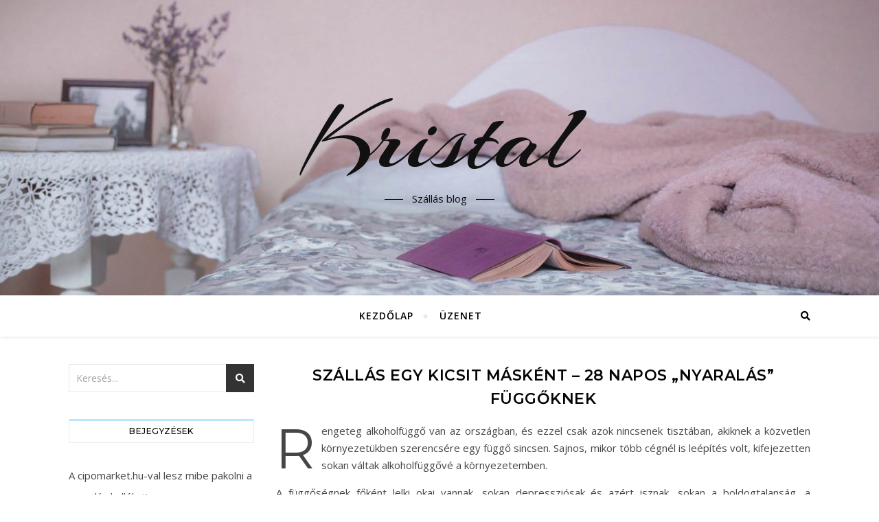

--- FILE ---
content_type: text/html; charset=UTF-8
request_url: https://kristal.hu/szallas-egy-kicsit-maskent-28-napos-nyaralas-fuggoknek/
body_size: 17237
content:
<!DOCTYPE html>
<html lang="hu">
<head>
	<meta charset="UTF-8">
	<meta name="viewport" content="width=device-width, initial-scale=1.0" />
	<link rel="profile" href="https://gmpg.org/xfn/11">

<meta name='robots' content='index, follow, max-image-preview:large, max-snippet:-1, max-video-preview:-1' />

	<!-- This site is optimized with the Yoast SEO plugin v26.7 - https://yoast.com/wordpress/plugins/seo/ -->
	<title>Szállás egy kicsit másként - 28 napos &quot;nyaralás&quot; függőknek</title>
	<meta name="description" content="Itt az alkoholizmus fokozatai szerint nyújtanak segítséget. A barátomat elküldtem egy konzultációra, ahol megállapították, profi segítségre van szüksége." />
	<link rel="canonical" href="https://kristal.hu/szallas-egy-kicsit-maskent-28-napos-nyaralas-fuggoknek/" />
	<meta property="og:locale" content="hu_HU" />
	<meta property="og:type" content="article" />
	<meta property="og:title" content="Szállás egy kicsit másként - 28 napos &quot;nyaralás&quot; függőknek" />
	<meta property="og:description" content="Itt az alkoholizmus fokozatai szerint nyújtanak segítséget. A barátomat elküldtem egy konzultációra, ahol megállapították, profi segítségre van szüksége." />
	<meta property="og:url" content="https://kristal.hu/szallas-egy-kicsit-maskent-28-napos-nyaralas-fuggoknek/" />
	<meta property="og:site_name" content="Kristal" />
	<meta name="twitter:card" content="summary_large_image" />
	<meta name="twitter:label1" content="Becsült olvasási idő" />
	<meta name="twitter:data1" content="3 perc" />
	<script type="application/ld+json" class="yoast-schema-graph">{"@context":"https://schema.org","@graph":[{"@type":"WebPage","@id":"https://kristal.hu/szallas-egy-kicsit-maskent-28-napos-nyaralas-fuggoknek/","url":"https://kristal.hu/szallas-egy-kicsit-maskent-28-napos-nyaralas-fuggoknek/","name":"Szállás egy kicsit másként - 28 napos \"nyaralás\" függőknek","isPartOf":{"@id":"https://kristal.hu/#website"},"datePublished":"2020-07-29T18:19:00+00:00","description":"Itt az alkoholizmus fokozatai szerint nyújtanak segítséget. A barátomat elküldtem egy konzultációra, ahol megállapították, profi segítségre van szüksége.","breadcrumb":{"@id":"https://kristal.hu/szallas-egy-kicsit-maskent-28-napos-nyaralas-fuggoknek/#breadcrumb"},"inLanguage":"hu","potentialAction":[{"@type":"ReadAction","target":["https://kristal.hu/szallas-egy-kicsit-maskent-28-napos-nyaralas-fuggoknek/"]}]},{"@type":"BreadcrumbList","@id":"https://kristal.hu/szallas-egy-kicsit-maskent-28-napos-nyaralas-fuggoknek/#breadcrumb","itemListElement":[{"@type":"ListItem","position":1,"name":"Home","item":"https://kristal.hu/"},{"@type":"ListItem","position":2,"name":"Szállás egy kicsit másként &#8211; 28 napos &#8220;nyaralás&#8221; függőknek"}]},{"@type":"WebSite","@id":"https://kristal.hu/#website","url":"https://kristal.hu/","name":"Kristal","description":"Szállás blog","potentialAction":[{"@type":"SearchAction","target":{"@type":"EntryPoint","urlTemplate":"https://kristal.hu/?s={search_term_string}"},"query-input":{"@type":"PropertyValueSpecification","valueRequired":true,"valueName":"search_term_string"}}],"inLanguage":"hu"}]}</script>
	<!-- / Yoast SEO plugin. -->


<link rel='dns-prefetch' href='//fonts.googleapis.com' />
<link rel="alternate" type="application/rss+xml" title="Kristal &raquo; hírcsatorna" href="https://kristal.hu/feed/" />
<link rel="alternate" type="application/rss+xml" title="Kristal &raquo; hozzászólás hírcsatorna" href="https://kristal.hu/comments/feed/" />
<link rel="alternate" title="oEmbed (JSON)" type="application/json+oembed" href="https://kristal.hu/wp-json/oembed/1.0/embed?url=https%3A%2F%2Fkristal.hu%2Fszallas-egy-kicsit-maskent-28-napos-nyaralas-fuggoknek%2F" />
<link rel="alternate" title="oEmbed (XML)" type="text/xml+oembed" href="https://kristal.hu/wp-json/oembed/1.0/embed?url=https%3A%2F%2Fkristal.hu%2Fszallas-egy-kicsit-maskent-28-napos-nyaralas-fuggoknek%2F&#038;format=xml" />
<style id='wp-img-auto-sizes-contain-inline-css' type='text/css'>
img:is([sizes=auto i],[sizes^="auto," i]){contain-intrinsic-size:3000px 1500px}
/*# sourceURL=wp-img-auto-sizes-contain-inline-css */
</style>
<style id='wp-emoji-styles-inline-css' type='text/css'>

	img.wp-smiley, img.emoji {
		display: inline !important;
		border: none !important;
		box-shadow: none !important;
		height: 1em !important;
		width: 1em !important;
		margin: 0 0.07em !important;
		vertical-align: -0.1em !important;
		background: none !important;
		padding: 0 !important;
	}
/*# sourceURL=wp-emoji-styles-inline-css */
</style>
<style id='wp-block-library-inline-css' type='text/css'>
:root{--wp-block-synced-color:#7a00df;--wp-block-synced-color--rgb:122,0,223;--wp-bound-block-color:var(--wp-block-synced-color);--wp-editor-canvas-background:#ddd;--wp-admin-theme-color:#007cba;--wp-admin-theme-color--rgb:0,124,186;--wp-admin-theme-color-darker-10:#006ba1;--wp-admin-theme-color-darker-10--rgb:0,107,160.5;--wp-admin-theme-color-darker-20:#005a87;--wp-admin-theme-color-darker-20--rgb:0,90,135;--wp-admin-border-width-focus:2px}@media (min-resolution:192dpi){:root{--wp-admin-border-width-focus:1.5px}}.wp-element-button{cursor:pointer}:root .has-very-light-gray-background-color{background-color:#eee}:root .has-very-dark-gray-background-color{background-color:#313131}:root .has-very-light-gray-color{color:#eee}:root .has-very-dark-gray-color{color:#313131}:root .has-vivid-green-cyan-to-vivid-cyan-blue-gradient-background{background:linear-gradient(135deg,#00d084,#0693e3)}:root .has-purple-crush-gradient-background{background:linear-gradient(135deg,#34e2e4,#4721fb 50%,#ab1dfe)}:root .has-hazy-dawn-gradient-background{background:linear-gradient(135deg,#faaca8,#dad0ec)}:root .has-subdued-olive-gradient-background{background:linear-gradient(135deg,#fafae1,#67a671)}:root .has-atomic-cream-gradient-background{background:linear-gradient(135deg,#fdd79a,#004a59)}:root .has-nightshade-gradient-background{background:linear-gradient(135deg,#330968,#31cdcf)}:root .has-midnight-gradient-background{background:linear-gradient(135deg,#020381,#2874fc)}:root{--wp--preset--font-size--normal:16px;--wp--preset--font-size--huge:42px}.has-regular-font-size{font-size:1em}.has-larger-font-size{font-size:2.625em}.has-normal-font-size{font-size:var(--wp--preset--font-size--normal)}.has-huge-font-size{font-size:var(--wp--preset--font-size--huge)}.has-text-align-center{text-align:center}.has-text-align-left{text-align:left}.has-text-align-right{text-align:right}.has-fit-text{white-space:nowrap!important}#end-resizable-editor-section{display:none}.aligncenter{clear:both}.items-justified-left{justify-content:flex-start}.items-justified-center{justify-content:center}.items-justified-right{justify-content:flex-end}.items-justified-space-between{justify-content:space-between}.screen-reader-text{border:0;clip-path:inset(50%);height:1px;margin:-1px;overflow:hidden;padding:0;position:absolute;width:1px;word-wrap:normal!important}.screen-reader-text:focus{background-color:#ddd;clip-path:none;color:#444;display:block;font-size:1em;height:auto;left:5px;line-height:normal;padding:15px 23px 14px;text-decoration:none;top:5px;width:auto;z-index:100000}html :where(.has-border-color){border-style:solid}html :where([style*=border-top-color]){border-top-style:solid}html :where([style*=border-right-color]){border-right-style:solid}html :where([style*=border-bottom-color]){border-bottom-style:solid}html :where([style*=border-left-color]){border-left-style:solid}html :where([style*=border-width]){border-style:solid}html :where([style*=border-top-width]){border-top-style:solid}html :where([style*=border-right-width]){border-right-style:solid}html :where([style*=border-bottom-width]){border-bottom-style:solid}html :where([style*=border-left-width]){border-left-style:solid}html :where(img[class*=wp-image-]){height:auto;max-width:100%}:where(figure){margin:0 0 1em}html :where(.is-position-sticky){--wp-admin--admin-bar--position-offset:var(--wp-admin--admin-bar--height,0px)}@media screen and (max-width:600px){html :where(.is-position-sticky){--wp-admin--admin-bar--position-offset:0px}}

/*# sourceURL=wp-block-library-inline-css */
</style><style id='wp-block-paragraph-inline-css' type='text/css'>
.is-small-text{font-size:.875em}.is-regular-text{font-size:1em}.is-large-text{font-size:2.25em}.is-larger-text{font-size:3em}.has-drop-cap:not(:focus):first-letter{float:left;font-size:8.4em;font-style:normal;font-weight:100;line-height:.68;margin:.05em .1em 0 0;text-transform:uppercase}body.rtl .has-drop-cap:not(:focus):first-letter{float:none;margin-left:.1em}p.has-drop-cap.has-background{overflow:hidden}:root :where(p.has-background){padding:1.25em 2.375em}:where(p.has-text-color:not(.has-link-color)) a{color:inherit}p.has-text-align-left[style*="writing-mode:vertical-lr"],p.has-text-align-right[style*="writing-mode:vertical-rl"]{rotate:180deg}
/*# sourceURL=https://kristal.hu/wp-includes/blocks/paragraph/style.min.css */
</style>
<style id='global-styles-inline-css' type='text/css'>
:root{--wp--preset--aspect-ratio--square: 1;--wp--preset--aspect-ratio--4-3: 4/3;--wp--preset--aspect-ratio--3-4: 3/4;--wp--preset--aspect-ratio--3-2: 3/2;--wp--preset--aspect-ratio--2-3: 2/3;--wp--preset--aspect-ratio--16-9: 16/9;--wp--preset--aspect-ratio--9-16: 9/16;--wp--preset--color--black: #000000;--wp--preset--color--cyan-bluish-gray: #abb8c3;--wp--preset--color--white: #ffffff;--wp--preset--color--pale-pink: #f78da7;--wp--preset--color--vivid-red: #cf2e2e;--wp--preset--color--luminous-vivid-orange: #ff6900;--wp--preset--color--luminous-vivid-amber: #fcb900;--wp--preset--color--light-green-cyan: #7bdcb5;--wp--preset--color--vivid-green-cyan: #00d084;--wp--preset--color--pale-cyan-blue: #8ed1fc;--wp--preset--color--vivid-cyan-blue: #0693e3;--wp--preset--color--vivid-purple: #9b51e0;--wp--preset--gradient--vivid-cyan-blue-to-vivid-purple: linear-gradient(135deg,rgb(6,147,227) 0%,rgb(155,81,224) 100%);--wp--preset--gradient--light-green-cyan-to-vivid-green-cyan: linear-gradient(135deg,rgb(122,220,180) 0%,rgb(0,208,130) 100%);--wp--preset--gradient--luminous-vivid-amber-to-luminous-vivid-orange: linear-gradient(135deg,rgb(252,185,0) 0%,rgb(255,105,0) 100%);--wp--preset--gradient--luminous-vivid-orange-to-vivid-red: linear-gradient(135deg,rgb(255,105,0) 0%,rgb(207,46,46) 100%);--wp--preset--gradient--very-light-gray-to-cyan-bluish-gray: linear-gradient(135deg,rgb(238,238,238) 0%,rgb(169,184,195) 100%);--wp--preset--gradient--cool-to-warm-spectrum: linear-gradient(135deg,rgb(74,234,220) 0%,rgb(151,120,209) 20%,rgb(207,42,186) 40%,rgb(238,44,130) 60%,rgb(251,105,98) 80%,rgb(254,248,76) 100%);--wp--preset--gradient--blush-light-purple: linear-gradient(135deg,rgb(255,206,236) 0%,rgb(152,150,240) 100%);--wp--preset--gradient--blush-bordeaux: linear-gradient(135deg,rgb(254,205,165) 0%,rgb(254,45,45) 50%,rgb(107,0,62) 100%);--wp--preset--gradient--luminous-dusk: linear-gradient(135deg,rgb(255,203,112) 0%,rgb(199,81,192) 50%,rgb(65,88,208) 100%);--wp--preset--gradient--pale-ocean: linear-gradient(135deg,rgb(255,245,203) 0%,rgb(182,227,212) 50%,rgb(51,167,181) 100%);--wp--preset--gradient--electric-grass: linear-gradient(135deg,rgb(202,248,128) 0%,rgb(113,206,126) 100%);--wp--preset--gradient--midnight: linear-gradient(135deg,rgb(2,3,129) 0%,rgb(40,116,252) 100%);--wp--preset--font-size--small: 13px;--wp--preset--font-size--medium: 20px;--wp--preset--font-size--large: 36px;--wp--preset--font-size--x-large: 42px;--wp--preset--spacing--20: 0.44rem;--wp--preset--spacing--30: 0.67rem;--wp--preset--spacing--40: 1rem;--wp--preset--spacing--50: 1.5rem;--wp--preset--spacing--60: 2.25rem;--wp--preset--spacing--70: 3.38rem;--wp--preset--spacing--80: 5.06rem;--wp--preset--shadow--natural: 6px 6px 9px rgba(0, 0, 0, 0.2);--wp--preset--shadow--deep: 12px 12px 50px rgba(0, 0, 0, 0.4);--wp--preset--shadow--sharp: 6px 6px 0px rgba(0, 0, 0, 0.2);--wp--preset--shadow--outlined: 6px 6px 0px -3px rgb(255, 255, 255), 6px 6px rgb(0, 0, 0);--wp--preset--shadow--crisp: 6px 6px 0px rgb(0, 0, 0);}:where(.is-layout-flex){gap: 0.5em;}:where(.is-layout-grid){gap: 0.5em;}body .is-layout-flex{display: flex;}.is-layout-flex{flex-wrap: wrap;align-items: center;}.is-layout-flex > :is(*, div){margin: 0;}body .is-layout-grid{display: grid;}.is-layout-grid > :is(*, div){margin: 0;}:where(.wp-block-columns.is-layout-flex){gap: 2em;}:where(.wp-block-columns.is-layout-grid){gap: 2em;}:where(.wp-block-post-template.is-layout-flex){gap: 1.25em;}:where(.wp-block-post-template.is-layout-grid){gap: 1.25em;}.has-black-color{color: var(--wp--preset--color--black) !important;}.has-cyan-bluish-gray-color{color: var(--wp--preset--color--cyan-bluish-gray) !important;}.has-white-color{color: var(--wp--preset--color--white) !important;}.has-pale-pink-color{color: var(--wp--preset--color--pale-pink) !important;}.has-vivid-red-color{color: var(--wp--preset--color--vivid-red) !important;}.has-luminous-vivid-orange-color{color: var(--wp--preset--color--luminous-vivid-orange) !important;}.has-luminous-vivid-amber-color{color: var(--wp--preset--color--luminous-vivid-amber) !important;}.has-light-green-cyan-color{color: var(--wp--preset--color--light-green-cyan) !important;}.has-vivid-green-cyan-color{color: var(--wp--preset--color--vivid-green-cyan) !important;}.has-pale-cyan-blue-color{color: var(--wp--preset--color--pale-cyan-blue) !important;}.has-vivid-cyan-blue-color{color: var(--wp--preset--color--vivid-cyan-blue) !important;}.has-vivid-purple-color{color: var(--wp--preset--color--vivid-purple) !important;}.has-black-background-color{background-color: var(--wp--preset--color--black) !important;}.has-cyan-bluish-gray-background-color{background-color: var(--wp--preset--color--cyan-bluish-gray) !important;}.has-white-background-color{background-color: var(--wp--preset--color--white) !important;}.has-pale-pink-background-color{background-color: var(--wp--preset--color--pale-pink) !important;}.has-vivid-red-background-color{background-color: var(--wp--preset--color--vivid-red) !important;}.has-luminous-vivid-orange-background-color{background-color: var(--wp--preset--color--luminous-vivid-orange) !important;}.has-luminous-vivid-amber-background-color{background-color: var(--wp--preset--color--luminous-vivid-amber) !important;}.has-light-green-cyan-background-color{background-color: var(--wp--preset--color--light-green-cyan) !important;}.has-vivid-green-cyan-background-color{background-color: var(--wp--preset--color--vivid-green-cyan) !important;}.has-pale-cyan-blue-background-color{background-color: var(--wp--preset--color--pale-cyan-blue) !important;}.has-vivid-cyan-blue-background-color{background-color: var(--wp--preset--color--vivid-cyan-blue) !important;}.has-vivid-purple-background-color{background-color: var(--wp--preset--color--vivid-purple) !important;}.has-black-border-color{border-color: var(--wp--preset--color--black) !important;}.has-cyan-bluish-gray-border-color{border-color: var(--wp--preset--color--cyan-bluish-gray) !important;}.has-white-border-color{border-color: var(--wp--preset--color--white) !important;}.has-pale-pink-border-color{border-color: var(--wp--preset--color--pale-pink) !important;}.has-vivid-red-border-color{border-color: var(--wp--preset--color--vivid-red) !important;}.has-luminous-vivid-orange-border-color{border-color: var(--wp--preset--color--luminous-vivid-orange) !important;}.has-luminous-vivid-amber-border-color{border-color: var(--wp--preset--color--luminous-vivid-amber) !important;}.has-light-green-cyan-border-color{border-color: var(--wp--preset--color--light-green-cyan) !important;}.has-vivid-green-cyan-border-color{border-color: var(--wp--preset--color--vivid-green-cyan) !important;}.has-pale-cyan-blue-border-color{border-color: var(--wp--preset--color--pale-cyan-blue) !important;}.has-vivid-cyan-blue-border-color{border-color: var(--wp--preset--color--vivid-cyan-blue) !important;}.has-vivid-purple-border-color{border-color: var(--wp--preset--color--vivid-purple) !important;}.has-vivid-cyan-blue-to-vivid-purple-gradient-background{background: var(--wp--preset--gradient--vivid-cyan-blue-to-vivid-purple) !important;}.has-light-green-cyan-to-vivid-green-cyan-gradient-background{background: var(--wp--preset--gradient--light-green-cyan-to-vivid-green-cyan) !important;}.has-luminous-vivid-amber-to-luminous-vivid-orange-gradient-background{background: var(--wp--preset--gradient--luminous-vivid-amber-to-luminous-vivid-orange) !important;}.has-luminous-vivid-orange-to-vivid-red-gradient-background{background: var(--wp--preset--gradient--luminous-vivid-orange-to-vivid-red) !important;}.has-very-light-gray-to-cyan-bluish-gray-gradient-background{background: var(--wp--preset--gradient--very-light-gray-to-cyan-bluish-gray) !important;}.has-cool-to-warm-spectrum-gradient-background{background: var(--wp--preset--gradient--cool-to-warm-spectrum) !important;}.has-blush-light-purple-gradient-background{background: var(--wp--preset--gradient--blush-light-purple) !important;}.has-blush-bordeaux-gradient-background{background: var(--wp--preset--gradient--blush-bordeaux) !important;}.has-luminous-dusk-gradient-background{background: var(--wp--preset--gradient--luminous-dusk) !important;}.has-pale-ocean-gradient-background{background: var(--wp--preset--gradient--pale-ocean) !important;}.has-electric-grass-gradient-background{background: var(--wp--preset--gradient--electric-grass) !important;}.has-midnight-gradient-background{background: var(--wp--preset--gradient--midnight) !important;}.has-small-font-size{font-size: var(--wp--preset--font-size--small) !important;}.has-medium-font-size{font-size: var(--wp--preset--font-size--medium) !important;}.has-large-font-size{font-size: var(--wp--preset--font-size--large) !important;}.has-x-large-font-size{font-size: var(--wp--preset--font-size--x-large) !important;}
/*# sourceURL=global-styles-inline-css */
</style>

<style id='classic-theme-styles-inline-css' type='text/css'>
/*! This file is auto-generated */
.wp-block-button__link{color:#fff;background-color:#32373c;border-radius:9999px;box-shadow:none;text-decoration:none;padding:calc(.667em + 2px) calc(1.333em + 2px);font-size:1.125em}.wp-block-file__button{background:#32373c;color:#fff;text-decoration:none}
/*# sourceURL=/wp-includes/css/classic-themes.min.css */
</style>
<link rel='stylesheet' id='contact-form-7-css' href='https://kristal.hu/wp-content/plugins/contact-form-7/includes/css/styles.css?ver=6.1.4' type='text/css' media='all' />
<link rel='stylesheet' id='bard-style-css' href='https://kristal.hu/wp-content/themes/bard/style.css?ver=1.4.9.8' type='text/css' media='all' />
<link rel='stylesheet' id='fontawesome-css' href='https://kristal.hu/wp-content/themes/bard/assets/css/fontawesome/all.min.css?ver=6.9' type='text/css' media='all' />
<link rel='stylesheet' id='fontello-css' href='https://kristal.hu/wp-content/themes/bard/assets/css/fontello.css?ver=6.9' type='text/css' media='all' />
<link rel='stylesheet' id='slick-css' href='https://kristal.hu/wp-content/themes/bard/assets/css/slick.css?ver=6.9' type='text/css' media='all' />
<link rel='stylesheet' id='scrollbar-css' href='https://kristal.hu/wp-content/themes/bard/assets/css/perfect-scrollbar.css?ver=6.9' type='text/css' media='all' />
<link rel='stylesheet' id='bard-woocommerce-css' href='https://kristal.hu/wp-content/themes/bard/assets/css/woocommerce.css?ver=6.9' type='text/css' media='all' />
<link rel='stylesheet' id='bard-responsive-css' href='https://kristal.hu/wp-content/themes/bard/assets/css/responsive.css?ver=6.9' type='text/css' media='all' />
<link rel='stylesheet' id='bard-montserratr-font-css' href='//fonts.googleapis.com/css?family=Montserrat%3A300%2C300i%2C400%2C400i%2C500%2C500i%2C600%2C600i%2C700%2C700i&#038;ver=1.0.0' type='text/css' media='all' />
<link rel='stylesheet' id='bard-opensans-font-css' href='//fonts.googleapis.com/css?family=Open+Sans%3A400%2C400i%2C600%2C600i%2C700%2C700i&#038;ver=1.0.0' type='text/css' media='all' />
<link rel='stylesheet' id='bard-arizonia-font-css' href='//fonts.googleapis.com/css?family=Arizonia%3A300%2C300i%2C400%2C400i%2C500%2C500i%2C600%2C600i%2C700%2C700i&#038;ver=1.0.0' type='text/css' media='all' />
<script type="text/javascript" src="https://kristal.hu/wp-includes/js/jquery/jquery.min.js?ver=3.7.1" id="jquery-core-js"></script>
<script type="text/javascript" src="https://kristal.hu/wp-includes/js/jquery/jquery-migrate.min.js?ver=3.4.1" id="jquery-migrate-js"></script>
<link rel="https://api.w.org/" href="https://kristal.hu/wp-json/" /><link rel="alternate" title="JSON" type="application/json" href="https://kristal.hu/wp-json/wp/v2/pages/157" /><link rel="EditURI" type="application/rsd+xml" title="RSD" href="https://kristal.hu/xmlrpc.php?rsd" />
<meta name="generator" content="WordPress 6.9" />
<link rel='shortlink' href='https://kristal.hu/?p=157' />
<style id="bard_dynamic_css">body {background-color: #ffffff;}#top-bar {background-color: #ffffff;}#top-bar a {color: #000000;}#top-bar a:hover,#top-bar li.current-menu-item > a,#top-bar li.current-menu-ancestor > a,#top-bar .sub-menu li.current-menu-item > a,#top-bar .sub-menu li.current-menu-ancestor> a {color: #00a9ff;}#top-menu .sub-menu,#top-menu .sub-menu a {background-color: #ffffff;border-color: rgba(0,0,0, 0.05);}.header-logo a,.site-description,.header-socials-icon {color: #111;}.site-description:before,.site-description:after {background: #111;}.header-logo a:hover,.header-socials-icon:hover {color: #111111;}.entry-header {background-color: #ffffff;}#main-nav {background-color: #ffffff;box-shadow: 0px 1px 5px rgba(0,0,0, 0.1);}#main-nav a,#main-nav i,#main-nav #s {color: #000000;}.main-nav-sidebar div span,.sidebar-alt-close-btn span,.btn-tooltip {background-color: #000000;}.btn-tooltip:before {border-top-color: #000000;}#main-nav a:hover,#main-nav i:hover,#main-nav li.current-menu-item > a,#main-nav li.current-menu-ancestor > a,#main-nav .sub-menu li.current-menu-item > a,#main-nav .sub-menu li.current-menu-ancestor > a {color: #00a9ff;}.main-nav-sidebar:hover div span {background-color: #00a9ff;}#main-menu .sub-menu,#main-menu .sub-menu a {background-color: #ffffff;border-color: rgba(0,0,0, 0.05);}#main-nav #s {background-color: #ffffff;}#main-nav #s::-webkit-input-placeholder { /* Chrome/Opera/Safari */color: rgba(0,0,0, 0.7);}#main-nav #s::-moz-placeholder { /* Firefox 19+ */color: rgba(0,0,0, 0.7);}#main-nav #s:-ms-input-placeholder { /* IE 10+ */color: rgba(0,0,0, 0.7);}#main-nav #s:-moz-placeholder { /* Firefox 18- */color: rgba(0,0,0, 0.7);}/* Background */.sidebar-alt,.main-content,.featured-slider-area,#featured-links,.page-content select,.page-content input,.page-content textarea {background-color: #ffffff;}.featured-link .cv-inner {border-color: rgba(255,255,255, 0.4);}.featured-link:hover .cv-inner {border-color: rgba(255,255,255, 0.8);}#featured-links h6 {background-color: #ffffff;color: #000000;}/* Text */.page-content,.page-content select,.page-content input,.page-content textarea,.page-content .post-author a,.page-content .bard-widget a,.page-content .comment-author {color: #464646;}/* Title */.page-content h1,.page-content h2,.page-content h3,.page-content h4,.page-content h5,.page-content h6,.page-content .post-title a,.page-content .post-author a,.page-content .author-description h3 a,.page-content .related-posts h5 a,.page-content .blog-pagination .previous-page a,.page-content .blog-pagination .next-page a,blockquote,.page-content .post-share a,.page-content .read-more a {color: #030303;}.widget_wysija .widget-title h4:after {background-color: #030303;}.page-content .read-more a:hover,.page-content .post-title a:hover {color: rgba(3,3,3, 0.75);}/* Meta */.page-content .post-author,.page-content .post-comments,.page-content .post-date,.page-content .post-meta,.page-content .post-meta a,.page-content .related-post-date,.page-content .comment-meta a,.page-content .author-share a,.page-content .post-tags a,.page-content .tagcloud a,.widget_categories li,.widget_archive li,.ahse-subscribe-box p,.rpwwt-post-author,.rpwwt-post-categories,.rpwwt-post-date,.rpwwt-post-comments-number,.copyright-info,#page-footer .copyright-info a,.footer-menu-container,#page-footer .footer-menu-container a,.single-navigation span,.comment-notes {color: #a1a1a1;}.page-content input::-webkit-input-placeholder { /* Chrome/Opera/Safari */color: #a1a1a1;}.page-content input::-moz-placeholder { /* Firefox 19+ */color: #a1a1a1;}.page-content input:-ms-input-placeholder { /* IE 10+ */color: #a1a1a1;}.page-content input:-moz-placeholder { /* Firefox 18- */color: #a1a1a1;}/* Accent */a,.post-categories,#page-wrap .bard-widget.widget_text a,.scrolltop,.required {color: #00a9ff;}/* Disable TMP.page-content .elementor a,.page-content .elementor a:hover {color: inherit;}*/.ps-container > .ps-scrollbar-y-rail > .ps-scrollbar-y,.read-more a:after {background: #00a9ff;}a:hover,.scrolltop:hover {color: rgba(0,169,255, 0.8);}blockquote {border-color: #00a9ff;}.widget-title h4 {border-top-color: #00a9ff;}/* Selection */::-moz-selection {color: #ffffff;background: #00a9ff;}::selection {color: #ffffff;background: #00a9ff;}/* Border */.page-content .post-footer,.blog-list-style,.page-content .author-description,.page-content .related-posts,.page-content .entry-comments,.page-content .bard-widget li,.page-content #wp-calendar,.page-content #wp-calendar caption,.page-content #wp-calendar tbody td,.page-content .widget_nav_menu li a,.page-content .tagcloud a,.page-content select,.page-content input,.page-content textarea,.post-tags a,.gallery-caption,.wp-caption-text,table tr,table th,table td,pre,.single-navigation {border-color: #e8e8e8;}#main-menu > li:after,.border-divider,hr {background-color: #e8e8e8;}/* Buttons */.widget_search .svg-fa-wrap,.widget_search #searchsubmit,.wp-block-search button,.page-content .submit,.page-content .blog-pagination.numeric a,.page-content .post-password-form input[type="submit"],.page-content .wpcf7 [type="submit"] {color: #ffffff;background-color: #333333;}.page-content .submit:hover,.page-content .blog-pagination.numeric a:hover,.page-content .blog-pagination.numeric span,.page-content .bard-subscribe-box input[type="submit"],.page-content .widget_wysija input[type="submit"],.page-content .post-password-form input[type="submit"]:hover,.page-content .wpcf7 [type="submit"]:hover {color: #ffffff;background-color: #00a9ff;}/* Image Overlay */.image-overlay,#infscr-loading,.page-content h4.image-overlay {color: #ffffff;background-color: rgba(73,73,73, 0.2);}.image-overlay a,.post-slider .prev-arrow,.post-slider .next-arrow,.page-content .image-overlay a,#featured-slider .slider-dots {color: #ffffff;}.slide-caption {background: rgba(255,255,255, 0.95);}#featured-slider .prev-arrow,#featured-slider .next-arrow,#featured-slider .slick-active,.slider-title:after {background: #ffffff;}.footer-socials,.footer-widgets {background: #ffffff;}.instagram-title {background: rgba(255,255,255, 0.85);}#page-footer,#page-footer a,#page-footer select,#page-footer input,#page-footer textarea {color: #222222;}#page-footer #s::-webkit-input-placeholder { /* Chrome/Opera/Safari */color: #222222;}#page-footer #s::-moz-placeholder { /* Firefox 19+ */color: #222222;}#page-footer #s:-ms-input-placeholder { /* IE 10+ */color: #222222;}#page-footer #s:-moz-placeholder { /* Firefox 18- */color: #222222;}/* Title */#page-footer h1,#page-footer h2,#page-footer h3,#page-footer h4,#page-footer h5,#page-footer h6,#page-footer .footer-socials a{color: #111111;}#page-footer a:hover {color: #00a9ff;}/* Border */#page-footer a,#page-footer .bard-widget li,#page-footer #wp-calendar,#page-footer #wp-calendar caption,#page-footer #wp-calendar tbody td,#page-footer .widget_nav_menu li a,#page-footer select,#page-footer input,#page-footer textarea,#page-footer .widget-title h4:before,#page-footer .widget-title h4:after,.alt-widget-title,.footer-widgets {border-color: #e8e8e8;}.sticky,.footer-copyright,.bard-widget.widget_wysija {background-color: #f6f6f6;}.bard-preloader-wrap {background-color: #ffffff;}.boxed-wrapper {max-width: 1160px;}.sidebar-alt {max-width: 340px;left: -340px; padding: 85px 35px 0px;}.sidebar-left,.sidebar-right {width: 302px;}.main-container {width: calc(100% - 302px);width: -webkit-calc(100% - 302px);}#top-bar > div,#main-nav > div,#featured-links,.main-content,.page-footer-inner,.featured-slider-area.boxed-wrapper {padding-left: 40px;padding-right: 40px;}.bard-instagram-widget #sb_instagram {max-width: none !important;}.bard-instagram-widget #sbi_images {display: -webkit-box;display: -ms-flexbox;display: flex;}.bard-instagram-widget #sbi_images .sbi_photo {height: auto !important;}.bard-instagram-widget #sbi_images .sbi_photo img {display: block !important;}.bard-widget #sbi_images .sbi_photo {height: auto !important;}.bard-widget #sbi_images .sbi_photo img {display: block !important;}@media screen and ( max-width: 979px ) {.top-bar-socials {float: none !important;}.top-bar-socials a {line-height: 40px !important;}}.entry-header {height: 450px;background-image: url(https://kristal.hu/wp-content/uploads/2020/02/cropped-kris.jpg);background-size: cover;}.entry-header {background-position: center center;}.logo-img {max-width: 500px;}#main-nav {text-align: center;}.main-nav-icons {position: absolute;top: 0px;right: 40px;z-index: 2;}.main-nav-buttons {position: absolute;top: 0px;left: 40px;z-index: 1;}#main-menu {padding-left: 0 !important;}#featured-links .featured-link {margin-right: 25px;}#featured-links .featured-link:last-of-type {margin-right: 0;}#featured-links .featured-link {width: calc( (100% - -25px) / 0 - 1px);width: -webkit-calc( (100% - -25px) / 0- 1px);}.featured-link:nth-child(1) .cv-inner {display: none;}.featured-link:nth-child(2) .cv-inner {display: none;}.featured-link:nth-child(3) .cv-inner {display: none;}.blog-grid > li {display: inline-block;vertical-align: top;margin-right: 32px;margin-bottom: 35px;}.blog-grid > li.blog-grid-style {width: calc((100% - 32px ) /2 - 1px);width: -webkit-calc((100% - 32px ) /2 - 1px);}@media screen and ( min-width: 979px ) {.blog-grid > .blog-list-style:nth-last-of-type(-n+1) {margin-bottom: 0;}.blog-grid > .blog-grid-style:nth-last-of-type(-n+2) { margin-bottom: 0;}}@media screen and ( max-width: 640px ) {.blog-grid > li:nth-last-of-type(-n+1) {margin-bottom: 0;}}.blog-grid > li:nth-of-type(2n+2) {margin-right: 0;}.sidebar-left {padding-right: 32px;}.blog-classic-style .post-content > p:first-of-type:first-letter,.single .post-content > p:not(.wp-block-tag-cloud):first-of-type:first-letter,article.page .post-content > p:first-child:first-letter {float: left;margin: 6px 9px 0 -1px;font-family: 'Montserrat';font-weight: normal;font-style: normal;font-size: 81px;line-height: 65px;text-align: center;text-transform: uppercase;}@-moz-document url-prefix() {.blog-classic-style .post-content > p:first-of-type:first-letter,.single .post-content > p:not(.wp-block-tag-cloud):first-of-type:first-letter,article.page .post-content > p:first-child:first-letter {margin-top: 10px !important;}}@media screen and ( max-width: 768px ) {#featured-links {display: none;}}@media screen and ( max-width: 640px ) {.related-posts {display: none;}}.header-logo a {font-family: 'Arizonia';}#top-menu li a {font-family: 'Open Sans';}#main-menu li a {font-family: 'Open Sans';}#mobile-menu li {font-family: 'Open Sans';}#top-menu li a,#main-menu li a,#mobile-menu li {text-transform: uppercase;}.footer-widgets .page-footer-inner > .bard-widget {width: 30%;margin-right: 5%;}.footer-widgets .page-footer-inner > .bard-widget:nth-child(3n+3) {margin-right: 0;}.footer-widgets .page-footer-inner > .bard-widget:nth-child(3n+4) {clear: both;}.woocommerce div.product .stock,.woocommerce div.product p.price,.woocommerce div.product span.price,.woocommerce ul.products li.product .price,.woocommerce-Reviews .woocommerce-review__author,.woocommerce form .form-row .required,.woocommerce form .form-row.woocommerce-invalid label,.woocommerce .page-content div.product .woocommerce-tabs ul.tabs li a {color: #464646;}.woocommerce a.remove:hover {color: #464646 !important;}.woocommerce a.remove,.woocommerce .product_meta,.page-content .woocommerce-breadcrumb,.page-content .woocommerce-review-link,.page-content .woocommerce-breadcrumb a,.page-content .woocommerce-MyAccount-navigation-link a,.woocommerce .woocommerce-info:before,.woocommerce .page-content .woocommerce-result-count,.woocommerce-page .page-content .woocommerce-result-count,.woocommerce-Reviews .woocommerce-review__published-date,.woocommerce .product_list_widget .quantity,.woocommerce .widget_products .amount,.woocommerce .widget_price_filter .price_slider_amount,.woocommerce .widget_recently_viewed_products .amount,.woocommerce .widget_top_rated_products .amount,.woocommerce .widget_recent_reviews .reviewer {color: #a1a1a1;}.woocommerce a.remove {color: #a1a1a1 !important;}p.demo_store,.woocommerce-store-notice,.woocommerce span.onsale { background-color: #00a9ff;}.woocommerce .star-rating::before,.woocommerce .star-rating span::before,.woocommerce .page-content ul.products li.product .button,.page-content .woocommerce ul.products li.product .button,.page-content .woocommerce-MyAccount-navigation-link.is-active a,.page-content .woocommerce-MyAccount-navigation-link a:hover,.woocommerce-message::before { color: #00a9ff;}.woocommerce form.login,.woocommerce form.register,.woocommerce-account fieldset,.woocommerce form.checkout_coupon,.woocommerce .woocommerce-info,.woocommerce .woocommerce-error,.woocommerce .woocommerce-message,.woocommerce .widget_shopping_cart .total,.woocommerce.widget_shopping_cart .total,.woocommerce-Reviews .comment_container,.woocommerce-cart #payment ul.payment_methods,#add_payment_method #payment ul.payment_methods,.woocommerce-checkout #payment ul.payment_methods,.woocommerce div.product .woocommerce-tabs ul.tabs::before,.woocommerce div.product .woocommerce-tabs ul.tabs::after,.woocommerce div.product .woocommerce-tabs ul.tabs li,.woocommerce .woocommerce-MyAccount-navigation-link,.select2-container--default .select2-selection--single {border-color: #e8e8e8;}.woocommerce-cart #payment,#add_payment_method #payment,.woocommerce-checkout #payment,.woocommerce .woocommerce-info,.woocommerce .woocommerce-error,.woocommerce .woocommerce-message,.woocommerce div.product .woocommerce-tabs ul.tabs li {background-color: rgba(232,232,232, 0.3);}.woocommerce-cart #payment div.payment_box::before,#add_payment_method #payment div.payment_box::before,.woocommerce-checkout #payment div.payment_box::before {border-color: rgba(232,232,232, 0.5);}.woocommerce-cart #payment div.payment_box,#add_payment_method #payment div.payment_box,.woocommerce-checkout #payment div.payment_box {background-color: rgba(232,232,232, 0.5);}.page-content .woocommerce input.button,.page-content .woocommerce a.button,.page-content .woocommerce a.button.alt,.page-content .woocommerce button.button.alt,.page-content .woocommerce input.button.alt,.page-content .woocommerce #respond input#submit.alt,.woocommerce .page-content .widget_product_search input[type="submit"],.woocommerce .page-content .woocommerce-message .button,.woocommerce .page-content a.button.alt,.woocommerce .page-content button.button.alt,.woocommerce .page-content #respond input#submit,.woocommerce .page-content .widget_price_filter .button,.woocommerce .page-content .woocommerce-message .button,.woocommerce-page .page-content .woocommerce-message .button {color: #ffffff;background-color: #333333;}.page-content .woocommerce input.button:hover,.page-content .woocommerce a.button:hover,.page-content .woocommerce a.button.alt:hover,.page-content .woocommerce button.button.alt:hover,.page-content .woocommerce input.button.alt:hover,.page-content .woocommerce #respond input#submit.alt:hover,.woocommerce .page-content .woocommerce-message .button:hover,.woocommerce .page-content a.button.alt:hover,.woocommerce .page-content button.button.alt:hover,.woocommerce .page-content #respond input#submit:hover,.woocommerce .page-content .widget_price_filter .button:hover,.woocommerce .page-content .woocommerce-message .button:hover,.woocommerce-page .page-content .woocommerce-message .button:hover {color: #ffffff;background-color: #00a9ff;}#loadFacebookG{width:35px;height:35px;display:block;position:relative;margin:auto}.facebook_blockG{background-color:#00a9ff;border:1px solid #00a9ff;float:left;height:25px;margin-left:2px;width:7px;opacity:.1;animation-name:bounceG;-o-animation-name:bounceG;-ms-animation-name:bounceG;-webkit-animation-name:bounceG;-moz-animation-name:bounceG;animation-duration:1.235s;-o-animation-duration:1.235s;-ms-animation-duration:1.235s;-webkit-animation-duration:1.235s;-moz-animation-duration:1.235s;animation-iteration-count:infinite;-o-animation-iteration-count:infinite;-ms-animation-iteration-count:infinite;-webkit-animation-iteration-count:infinite;-moz-animation-iteration-count:infinite;animation-direction:normal;-o-animation-direction:normal;-ms-animation-direction:normal;-webkit-animation-direction:normal;-moz-animation-direction:normal;transform:scale(0.7);-o-transform:scale(0.7);-ms-transform:scale(0.7);-webkit-transform:scale(0.7);-moz-transform:scale(0.7)}#blockG_1{animation-delay:.3695s;-o-animation-delay:.3695s;-ms-animation-delay:.3695s;-webkit-animation-delay:.3695s;-moz-animation-delay:.3695s}#blockG_2{animation-delay:.496s;-o-animation-delay:.496s;-ms-animation-delay:.496s;-webkit-animation-delay:.496s;-moz-animation-delay:.496s}#blockG_3{animation-delay:.6125s;-o-animation-delay:.6125s;-ms-animation-delay:.6125s;-webkit-animation-delay:.6125s;-moz-animation-delay:.6125s}@keyframes bounceG{0%{transform:scale(1.2);opacity:1}100%{transform:scale(0.7);opacity:.1}}@-o-keyframes bounceG{0%{-o-transform:scale(1.2);opacity:1}100%{-o-transform:scale(0.7);opacity:.1}}@-ms-keyframes bounceG{0%{-ms-transform:scale(1.2);opacity:1}100%{-ms-transform:scale(0.7);opacity:.1}}@-webkit-keyframes bounceG{0%{-webkit-transform:scale(1.2);opacity:1}100%{-webkit-transform:scale(0.7);opacity:.1}}@-moz-keyframes bounceG{0%{-moz-transform:scale(1.2);opacity:1}100%{-moz-transform:scale(0.7);opacity:.1}}</style></head>

<body data-rsssl=1 class="wp-singular page-template-default page page-id-157 wp-embed-responsive wp-theme-bard">
	
	<!-- Preloader -->
	
	<!-- Page Wrapper -->
	<div id="page-wrap">

		<!-- Boxed Wrapper -->
		<div id="page-header" >

		
	<div class="entry-header" data-parallax="" data-image="https://kristal.hu/wp-content/uploads/2020/02/cropped-kris.jpg">
		<div class="cv-outer">
		<div class="cv-inner">

			<div class="header-logo">
				
									
										<a href="https://kristal.hu/">Kristal</a>
					
								
								<p class="site-description">Szállás blog</p>
								
			</div>

			
	<div class="header-socials">

		
		
		
		
	</div>

	
		</div>
		</div>
	</div>

	
<div id="main-nav" class="clear-fix">

	<div class="boxed-wrapper">	
		
		<div class="main-nav-buttons">

			<!-- Alt Sidebar Icon -->
			
			<!-- Random Post Button -->			
						
		</div>

		<!-- Icons -->
		<div class="main-nav-icons">
						<div class="main-nav-search">
				<span class="btn-tooltip">Keresés</span>
				<i class="fas fa-search"></i>
				<i class="fas fa-times"></i>
				<form role="search" method="get" id="searchform" class="clear-fix" action="https://kristal.hu/"><input type="search" name="s" id="s" placeholder="Keresés..." data-placeholder="Gépeljünk, majd nyomjunk Entert..." value="" /><span class="svg-fa-wrap"><i class="fa fa-search"></i></span><input type="submit" id="searchsubmit" value="st" /></form>			</div>
					</div>


		<!-- Mobile Menu Button -->
		<span class="mobile-menu-btn">
			<i class="fas fa-chevron-down"></i>
		</span>

		<nav class="main-menu-container"><ul id="main-menu" class=""><li id="menu-item-13" class="menu-item menu-item-type-custom menu-item-object-custom menu-item-home menu-item-13"><a href="https://kristal.hu">Kezdőlap</a></li>
<li id="menu-item-14" class="menu-item menu-item-type-post_type menu-item-object-page menu-item-14"><a href="https://kristal.hu/uzenet/">Üzenet</a></li>
</ul></nav><nav class="mobile-menu-container"><ul id="mobile-menu" class=""><li class="menu-item menu-item-type-custom menu-item-object-custom menu-item-home menu-item-13"><a href="https://kristal.hu">Kezdőlap</a></li>
<li class="menu-item menu-item-type-post_type menu-item-object-page menu-item-14"><a href="https://kristal.hu/uzenet/">Üzenet</a></li>
 </ul></nav>
	</div>

</div><!-- #main-nav -->


		</div><!-- .boxed-wrapper -->

		<!-- Page Content -->
		<div class="page-content">
			
			
<div class="main-content clear-fix boxed-wrapper" data-sidebar-sticky="1">
	
	
<div class="sidebar-left-wrap">
	<aside class="sidebar-left">
		<div id="search-3" class="bard-widget widget_search"><form role="search" method="get" id="searchform" class="clear-fix" action="https://kristal.hu/"><input type="search" name="s" id="s" placeholder="Keresés..." data-placeholder="Gépeljünk, majd nyomjunk Entert..." value="" /><span class="svg-fa-wrap"><i class="fa fa-search"></i></span><input type="submit" id="searchsubmit" value="st" /></form></div><div id="pages-3" class="bard-widget widget_pages"><div class="widget-title"><h4>Bejegyzések</h4></div>
			<ul>
				<li class="page_item page-item-277"><a href="https://kristal.hu/a-cipomarket-hu-val-lesz-mibe-pakolni-a-nyaralas-kellekeit/">A cipomarket.hu-val lesz mibe pakolni a nyaralás kellékeit</a></li>
<li class="page_item page-item-333"><a href="https://kristal.hu/a-hotel-felujitasahoz-langvagasra-is-szukseg-volt/">A hotel felújításához lángvágásra is szükség volt</a></li>
<li class="page_item page-item-326"><a href="https://kristal.hu/a-hotelunk-ettermehez-uj-gepeket-tudtunk-szerezni/">A hotelünk étterméhez új gépeket tudtunk szerezni</a></li>
<li class="page_item page-item-360"><a href="https://kristal.hu/a-kedvenc-hotelunkban-ajanlottak-egy-jo-vizszerelot/">A kedvenc hotelunkban ajánlottak egy jó vízszerelőt</a></li>
<li class="page_item page-item-112"><a href="https://kristal.hu/a-legjobb-szallast-es-a-legjobb-lakasbiztositast-is-a-neten-keresem/">A legjobb szállást és a legjobb lakásbiztosítást is a neten keresem</a></li>
<li class="page_item page-item-347"><a href="https://kristal.hu/a-nyaralas-es-a-szomszed-csalad/">A nyaralás és a szomszéd család</a></li>
<li class="page_item page-item-372"><a href="https://kristal.hu/a-nyaralasunk-szallasan-fejlesztettuk-a-lanyom-finommotorikajat/">A nyaralásunk szállásán fejlesztettük a lányom finommotorikáját</a></li>
<li class="page_item page-item-180"><a href="https://kristal.hu/a-nyari-munka-kihivasai-egy-hotel-irodajabol/">A nyári munka kihívásai egy hotel irodájából</a></li>
<li class="page_item page-item-555"><a href="https://kristal.hu/a-pannon-fuvar-egy-szuper-valasztas/">A Pannon fuvar egy szuper választás</a></li>
<li class="page_item page-item-357"><a href="https://kristal.hu/a-szallasunkon-selfiegeppel-orokitettunk-meg-vicces-pillanatokat/">A szállásunkon selfiegéppel örökítettünk meg vicces pillanatokat</a></li>
<li class="page_item page-item-450"><a href="https://kristal.hu/a-szallodai-munka-csak-egy-ideig-volt-megfelelo/">A szállodai munka csak egy ideig volt megfelelő</a></li>
<li class="page_item page-item-494"><a href="https://kristal.hu/a-tulajdonosok-tartsanak-ossze/">A tulajdonosok tartsanak össze!</a></li>
<li class="page_item page-item-381"><a href="https://kristal.hu/adok-masok-velemenyere-legyen-szo-hotelrol-vagy-webaruhazrol/">Adok mások véleményére, legyen szó hotelről vagy webáruházról</a></li>
<li class="page_item page-item-44"><a href="https://kristal.hu/ajandek-tipp-piszkos-autokhoz/">Ajándék tipp piszkos autókhoz</a></li>
<li class="page_item page-item-439"><a href="https://kristal.hu/akar-egy-hotel-ettermebe-is-kivaloak-lehetnek-ezek-a-poharak-es-tanyerok/">Akár egy hotel éttermébe is kiválóak lehetnek ezek a poharak és tányérok</a></li>
<li class="page_item page-item-416"><a href="https://kristal.hu/amikor-a-nyaralohelyen-legjobban-a-torolkozoszaritoba-szeretsz-bele/">Amikor a nyaralóhelyen legjobban a törölközőszárítóba szeretsz bele&#8230;</a></li>
<li class="page_item page-item-32"><a href="https://kristal.hu/az-inverter-fontossagarol-beszelgettunk-a-nyaralasunkon/">Az inverter fontosságáról beszélgettünk a nyaralásunkon</a></li>
<li class="page_item page-item-482"><a href="https://kristal.hu/az-uj-cegunk-is-lehet-olyan-mint-egy-otcsillagos-szallo/">Az új cégünk is lehet olyan, mint egy ötcsillagos szálló</a></li>
<li class="page_item page-item-543"><a href="https://kristal.hu/az-utazashoz-nyelvtudas-sem-art/">Az utazáshoz nyelvtudás sem árt</a></li>
<li class="page_item page-item-522"><a href="https://kristal.hu/budapesti-utazas-tsmt-gyakorlasahoz/">Budapesti utazás TSMT gyakorlásához</a></li>
<li class="page_item page-item-161"><a href="https://kristal.hu/csak-kornyezettudatos-szallodaba-megyek-ha-mar-nekem-is-van-napelemes-rendszerem/">Csak környezettudatos szállodába megyek, ha már nekem is van napelemes rendszerem</a></li>
<li class="page_item page-item-159"><a href="https://kristal.hu/csapatepito-mindenkinek-a-hotel-szemelyzetenek-is-jar/">Csapatépítő mindenkinek, a hotel személyzetének is jár</a></li>
<li class="page_item page-item-443"><a href="https://kristal.hu/csotores-a-hotelban/">Csőtörés a hotelban</a></li>
<li class="page_item page-item-548"><a href="https://kristal.hu/egy-hangulatos-vacsora-emlekei-egy-nyaralas-soran/">Egy hangulatos vacsora emlékei egy nyaralás során</a></li>
<li class="page_item page-item-42"><a href="https://kristal.hu/egy-konferencian-megvitatott-gyokerkezeles/">Egy konferencián megvitatott gyökérkezelés</a></li>
<li class="page_item page-item-529"><a href="https://kristal.hu/egy-luxushotelre-is-hasonlithat-a-szekhelyunk-a-segitsegukkel/">Egy luxushotelre is hasonlíthat a székhelyünk a segítségükkel</a></li>
<li class="page_item page-item-488"><a href="https://kristal.hu/egy-ora-mulva-itt-vagyok-az-iphone-akkumlator-csererol/">Egy óra múlva itt vagyok az iPhone akkumlátor cseréről!</a></li>
<li class="page_item page-item-29"><a href="https://kristal.hu/egy-szalloda-uzemeltetese-salgo-polcok-nelkul-nem-konnyu/">Egy szálloda üzemeltetése Salgó polcok nélkül nem könnyű</a></li>
<li class="page_item page-item-459"><a href="https://kristal.hu/egy-vendegloben-kaptam-uj-ihletet/">Egy vendéglőben kaptam új ihletet</a></li>
<li class="page_item page-item-169"><a href="https://kristal.hu/energetikai-tanusitvany-arak-utan-kutattam-a-hotelszobamban/">Energetikai tanúsítvány árak után kutattam a hotelszobámban</a></li>
<li class="page_item page-item-264"><a href="https://kristal.hu/ferjemmel-magankaracsony-a-wellness-hotelben/">Férjemmel magánkarácsony a wellness-hotelben</a></li>
<li class="page_item page-item-454"><a href="https://kristal.hu/gondolatok-egy-szalloban-karacsony-elott/">Gondolatok egy szállóban karácsony előtt</a></li>
<li class="page_item page-item-526"><a href="https://kristal.hu/ha-kellemes-a-klima-otthon-is-luxushotelben-erezhetjuk-magunkat/">Ha kellemes a klíma, otthon is luxushotelben érezhetjük magunkat</a></li>
<li class="page_item page-item-269"><a href="https://kristal.hu/hala-a-lordshop-nak-a-kicsimnek-meg-szallodaban-is-van-eleg-pelenkaja/">Hála a lordshop-nak a kicsimnek még szállodában is van elég pelenkája</a></li>
<li class="page_item page-item-174"><a href="https://kristal.hu/hotel-ihlette-nyilaszarocsere/">Hotel ihlette nyílászárócsere</a></li>
<li class="page_item page-item-46"><a href="https://kristal.hu/igy-epult-meg-almaim-furdoszobaja-a-hotelben-latottak-alapjan/">Így épült meg álmaim fürdőszobája &#8211; a hotelben látottak alapján</a></li>
<li class="page_item page-item-537"><a href="https://kristal.hu/ilyen-nekem-is-kell/">Ilyen nekem is kell!</a></li>
<li class="page_item page-item-102"><a href="https://kristal.hu/ilyen-polokat-nem-talalsz-mas-szallodai-szemelyzetnel/">Ilyen pólókat nem találsz más szállodai személyzetnél!</a></li>
<li class="page_item page-item-433"><a href="https://kristal.hu/jussunk-el-a-hotelhez-az-ujonnan-vasarolt-kerekparszallitokkal/">Jussunk el a hotelhez, az újonnan vásárolt kerékpárszállítókkal</a></li>
<li class="page_item page-item-210"><a href="https://kristal.hu/kornyezettudatos-volt-a-szalloda-hoszivattyut-hasznalt-legkondi-helyett/">Környezettudatos volt a szálloda: hőszivattyút használt légkondi helyett</a></li>
<li class="page_item page-item-214"><a href="https://kristal.hu/majdnem-kudarcba-fulladt-a-hetvegi-kiruccanas-egy-kis-vizes-balhe-miatt/">Majdnem kudarcba fulladt a hétvégi kiruccanás egy kis vizes balhé miatt</a></li>
<li class="page_item page-item-235"><a href="https://kristal.hu/meg-a-hotel-is-a-mobelixbol-szerzi-be-a-butorait/">Még a hotel is a Möbelixből szerzi be a bútorait</a></li>
<li class="page_item page-item-133"><a href="https://kristal.hu/meg-ha-a-szallas-nem-is-olcso-a-teli-gumi-arak-miatt-nem-kell-aggodni/">Még ha a szállás nem is olcsó, a téli gumi árak  miatt nem kell aggódni</a></li>
<li class="page_item page-item-429"><a href="https://kristal.hu/mi-a-kulonbseg-a-nyilt-es-zart-vegu-lizingek-kozott-ezeket-erdemes-tudni/">Mi a különbség a nyílt és zárt végű lízingek között? Ezeket érdemes tudni!</a></li>
<li class="page_item page-item-345"><a href="https://kristal.hu/mi-huz-ki-a-klimavalsagbol/">Mi húz ki a klímaválságból?</a></li>
<li class="page_item page-item-177"><a href="https://kristal.hu/mit-teszel-ha-egy-vendeg-laptopja-beadja-a-kulcsot/">Mit teszel, ha egy vendég laptopja beadja a kulcsot?</a></li>
<li class="page_item page-item-519"><a href="https://kristal.hu/mobil-gumiszerviz-azonnali-segitseg-defekt-eseten/">Mobil gumiszerviz: azonnali segítség defekt esetén</a></li>
<li class="page_item page-item-464"><a href="https://kristal.hu/nagytakaritas-mashogy/">Nagytakarítás máshogy!</a></li>
<li class="page_item page-item-98"><a href="https://kristal.hu/nem-csak-szallodan-lehet-napelem/">Nem csak szállodán lehet napelem</a></li>
<li class="page_item page-item-338"><a href="https://kristal.hu/nyaralasbol-taska-vasarlasba-egyszeruen-az-anna-taskaval/">Nyaralásból táska vásárlásba egyszerűen az Anna Táskával</a></li>
<li class="page_item page-item-251"><a href="https://kristal.hu/nyaralason-valtoztattam-meg-a-vallalkozasom-szekhelyet/">Nyaraláson változtattam meg a vállalkozásom székhelyét</a></li>
<li class="page_item page-item-128"><a href="https://kristal.hu/nyaralni-mentunk-ihletet-kaptunk/">Nyaralni mentünk, ihletet kaptunk</a></li>
<li class="page_item page-item-553"><a href="https://kristal.hu/otthon-a-cegnek-nyugalom-a-fejnek/">Otthon a cégnek, nyugalom a fejnek</a></li>
<li class="page_item page-item-200"><a href="https://kristal.hu/otthoni-medence-vasarlasara-ihletett-a-hotel-ahol-dolgozom/">Otthoni medence vásárlására ihletett a hotel, ahol dolgozom</a></li>
<li class="page_item page-item-24"><a href="https://kristal.hu/oxigen-palack-egy-frissen-szerzett-ismerosnek/">Oxigén palack egy frissen szerzett ismerősnek</a></li>
<li class="page_item page-item-165"><a href="https://kristal.hu/pihenes-es-a-szerverberles/">Pihenés és a szerverbérlés</a></li>
<li class="page_item page-item-364"><a href="https://kristal.hu/porcerositok-alkategoria-alatt-bongesztem-a-nyaralasom-kozben/">Porcerősítők alkategória alatt böngésztem a nyaralásom közben</a></li>
<li class="page_item page-item-411"><a href="https://kristal.hu/prp-kezelessel-fiatalosabbnak-tunhetunk-a-hotelben/">Prp kezeléssel fiatalosabbnak tűnhetünk a hotelben</a></li>
<li class="page_item page-item-510"><a href="https://kristal.hu/ritkan-ereztem-ilyen-hasznosnak-egy-szolgaltatast/">Ritkán éreztem ilyen hasznosnak egy szolgáltatást</a></li>
<li class="page_item page-item-271"><a href="https://kristal.hu/romantikus-paros-masszazs-a-fovarosi-nyaralasunk-alatt/">Romantikus páros masszázs a fővárosi nyaralásunk alatt</a></li>
<li class="page_item page-item-157 current_page_item"><a href="https://kristal.hu/szallas-egy-kicsit-maskent-28-napos-nyaralas-fuggoknek/" aria-current="page">Szállás egy kicsit másként &#8211; 28 napos &#8222;nyaralás&#8221; függőknek</a></li>
<li class="page_item page-item-283"><a href="https://kristal.hu/szekhelyszolgaltatas-budapest-kedvelt-kornyezeteben-es-pest-megyeben/">Székhelyszolgáltatás Budapest kedvelt környezetében és Pest megyében</a></li>
<li class="page_item page-item-352"><a href="https://kristal.hu/szerencse-hogy-letezik-ez-a-szerviz/">Szerencse, hogy létezik ez a szerviz</a></li>
<li class="page_item page-item-514"><a href="https://kristal.hu/talaljunk-egy-uj-szallast-a-regi-penzeink-szamara/">Találjunk egy új szállást a régi pénzeink számára</a></li>
<li class="page_item page-item-398"><a href="https://kristal.hu/te-hanyadik-talalati-oldalig-mesz-a-kereses-soran/">Te hányadik találati oldalig mész a keresés során?</a></li>
<li class="page_item page-item-323"><a href="https://kristal.hu/utazas-gorogorszagba-laumar-instantense-plus-kremmel-a-taskamban/">Utazás Görögországba Laumar InstanTENSE Plus krémmel a táskámban</a></li>
<li class="page_item page-item-413"><a href="https://kristal.hu/zold-fuszernovenyek-a-hotel-kertjeben/">Zöld fűszernövények a hotel kertjében</a></li>
			</ul>

			</div>	</aside>
</div>
	<!-- Main Container -->
	<div class="main-container">
		
		<article id="page-157" class="post-157 page type-page status-publish hentry">

			<header class="post-header"><h1 class="page-title">Szállás egy kicsit másként &#8211; 28 napos &#8222;nyaralás&#8221; függőknek</h1></header><div class="post-content">
<p>Rengeteg alkoholfüggő van az országban, és ezzel csak azok nincsenek tisztában, akiknek a közvetlen környezetükben szerencsére egy függő sincsen. Sajnos, mikor több cégnél is leépítés volt, kifejezetten sokan váltak alkoholfüggővé a környezetemben. </p>



<p>A függőségnek főként lelki okai vannak, sokan depressziósak és azért isznak, sokan a boldogtalanság, a kilátástalanság miatt fordulnak alkoholos italokhoz. </p>



<p>Az egyik közeli barátom is alkoholista lett, de felépült. Ő szerencsére számíthatott ránk azután is, hogy elveszítette a munkáját. A kilátástalanság és szomorúság oda vezetett, hogy már nem tudott meglenni alkohol nélkül, de mi segítettünk neki. Mikor rájöttünk, hogy mi kevesek vagyunk ahhoz, hogy leszoktassuk, az interneten olyan klinikákat kerestünk, ahol segíteni tudnak a hozzá hasonló eseteken. </p>



<p>Találtunk is egy oldalt, a felepulok.hu-t, ami egy addiktológiai központ oldala. Itt segítenek a függőknek abban, hogy felépüljenek, hogy le tudjanak állni az alkoholfogyasztással. </p>



<p>Itt az <a rel="noreferrer noopener" href="https://felepulok.hu/" target="_blank">alkoholizmus fokozatai</a> szerint nyújtanak segítséget. A barátomat elküldtem egy konzultációra, ahol elbeszélgettek vele és, megállapították, hogy igen, mindenképpen profi segítségre van szüksége. </p>



<p>Így elküldtük &#8222;nyaralni&#8221; , azaz részt vett a felépülők addiktológiai központ 28 napos felépülési programjában. Itt profi orvosok felügyeletével tudnak gyógyulni a betegek. </p>



<p>A felépülésben olyan emberek vannak itt az emberek segítségére, akik maguk is függők voltak, illetve több profi orvos is támogatja őket, hogy hatékonyan le tudjanak szokni.</p>



<p>Itt nem csak a leszokás idejéig foglalkoznak velük. Több csoportos program van, ahol megismerkedhetnek azokkal  akik ugyanabban a helyzetben vannak, kint ők. Megismerhetik egymás történetét, barátságokat köthetnek, később pedig segíthetik egymást a nehéz helyzetekben. A szakemberek is segítségükre vannak a 28 nap után, rendszeresen felkeresik a későbbiek folyamán is a pácienseket, akik így tudják, hogy nincsenek egyedül. </p>



<p>Az itt kezelt betegek egy nagyon magas hányada nem esik vissza. Persze sajnos elsősorban az akaraterőn is múlik, hogy milyen eredménnyel tudnak zárni egy kezelést. Sokak többé nem nyúlnak alkoholhoz, de vannak sajnos olyan emberek is, akik egy pár éven belül visszaesnek.</p>



<p>Itt hatékonyan kezelik az alkoholizmus tüneteit, feltárják a lelki okait és így nyújtanak segítséget. A barátom is a 28 napos nyaralás után szinte egy új emberként jött vissza és azóta sem iszik. Hálásak is vagyunk a felépülők családi felépülési központnak ezért. Nélkülük nem tudtunk volna ilyen eredményeket elérni. </p>
</div>
		</article>

		
	</div><!-- .main-container -->

	
</div><!-- .page-content -->

		</div><!-- .page-content -->

		<!-- Page Footer -->
		<footer id="page-footer" class="clear-fix">
				
			<div class="footer-instagram-widget">
	</div>			
			<div class="footer-copyright">

				<div class="page-footer-inner boxed-wrapper">
					
					<!-- Footer Logo -->
										
					<div class="copyright-info">
						
						<span class="credit">
							Bard a sablont készítette: <a href="https://wp-royal-themes.com/"><a href="https://wp-royal-themes.com/">WP Royal</a>.</a>						</span>

											</div>
			
										<span class="scrolltop">
						<span class="icon-angle-up"></span>
						<span>Vissza a tetejére</span>
					</span>
										
				</div>

			</div><!-- .boxed-wrapper -->

		</footer><!-- #page-footer -->

	</div><!-- #page-wrap -->

<script type="speculationrules">
{"prefetch":[{"source":"document","where":{"and":[{"href_matches":"/*"},{"not":{"href_matches":["/wp-*.php","/wp-admin/*","/wp-content/uploads/*","/wp-content/*","/wp-content/plugins/*","/wp-content/themes/bard/*","/*\\?(.+)"]}},{"not":{"selector_matches":"a[rel~=\"nofollow\"]"}},{"not":{"selector_matches":".no-prefetch, .no-prefetch a"}}]},"eagerness":"conservative"}]}
</script>
<script type="text/javascript" src="https://kristal.hu/wp-includes/js/dist/hooks.min.js?ver=dd5603f07f9220ed27f1" id="wp-hooks-js"></script>
<script type="text/javascript" src="https://kristal.hu/wp-includes/js/dist/i18n.min.js?ver=c26c3dc7bed366793375" id="wp-i18n-js"></script>
<script type="text/javascript" id="wp-i18n-js-after">
/* <![CDATA[ */
wp.i18n.setLocaleData( { 'text direction\u0004ltr': [ 'ltr' ] } );
//# sourceURL=wp-i18n-js-after
/* ]]> */
</script>
<script type="text/javascript" src="https://kristal.hu/wp-content/plugins/contact-form-7/includes/swv/js/index.js?ver=6.1.4" id="swv-js"></script>
<script type="text/javascript" id="contact-form-7-js-translations">
/* <![CDATA[ */
( function( domain, translations ) {
	var localeData = translations.locale_data[ domain ] || translations.locale_data.messages;
	localeData[""].domain = domain;
	wp.i18n.setLocaleData( localeData, domain );
} )( "contact-form-7", {"translation-revision-date":"2025-06-30 16:09:30+0000","generator":"GlotPress\/4.0.1","domain":"messages","locale_data":{"messages":{"":{"domain":"messages","plural-forms":"nplurals=2; plural=n != 1;","lang":"hu"},"This contact form is placed in the wrong place.":["Ez a kapcsolatfelv\u00e9teli \u0171rlap rossz helyre ker\u00fclt."],"Error:":["Hiba:"]}},"comment":{"reference":"includes\/js\/index.js"}} );
//# sourceURL=contact-form-7-js-translations
/* ]]> */
</script>
<script type="text/javascript" id="contact-form-7-js-before">
/* <![CDATA[ */
var wpcf7 = {
    "api": {
        "root": "https:\/\/kristal.hu\/wp-json\/",
        "namespace": "contact-form-7\/v1"
    },
    "cached": 1
};
//# sourceURL=contact-form-7-js-before
/* ]]> */
</script>
<script type="text/javascript" src="https://kristal.hu/wp-content/plugins/contact-form-7/includes/js/index.js?ver=6.1.4" id="contact-form-7-js"></script>
<script type="text/javascript" src="https://kristal.hu/wp-content/themes/bard/assets/js/custom-plugins.js?ver=6.9" id="bard-plugins-js"></script>
<script type="text/javascript" src="https://kristal.hu/wp-content/themes/bard/assets/js/custom-scripts.js?ver=6.9" id="bard-custom-scripts-js"></script>
<script id="wp-emoji-settings" type="application/json">
{"baseUrl":"https://s.w.org/images/core/emoji/17.0.2/72x72/","ext":".png","svgUrl":"https://s.w.org/images/core/emoji/17.0.2/svg/","svgExt":".svg","source":{"concatemoji":"https://kristal.hu/wp-includes/js/wp-emoji-release.min.js?ver=6.9"}}
</script>
<script type="module">
/* <![CDATA[ */
/*! This file is auto-generated */
const a=JSON.parse(document.getElementById("wp-emoji-settings").textContent),o=(window._wpemojiSettings=a,"wpEmojiSettingsSupports"),s=["flag","emoji"];function i(e){try{var t={supportTests:e,timestamp:(new Date).valueOf()};sessionStorage.setItem(o,JSON.stringify(t))}catch(e){}}function c(e,t,n){e.clearRect(0,0,e.canvas.width,e.canvas.height),e.fillText(t,0,0);t=new Uint32Array(e.getImageData(0,0,e.canvas.width,e.canvas.height).data);e.clearRect(0,0,e.canvas.width,e.canvas.height),e.fillText(n,0,0);const a=new Uint32Array(e.getImageData(0,0,e.canvas.width,e.canvas.height).data);return t.every((e,t)=>e===a[t])}function p(e,t){e.clearRect(0,0,e.canvas.width,e.canvas.height),e.fillText(t,0,0);var n=e.getImageData(16,16,1,1);for(let e=0;e<n.data.length;e++)if(0!==n.data[e])return!1;return!0}function u(e,t,n,a){switch(t){case"flag":return n(e,"\ud83c\udff3\ufe0f\u200d\u26a7\ufe0f","\ud83c\udff3\ufe0f\u200b\u26a7\ufe0f")?!1:!n(e,"\ud83c\udde8\ud83c\uddf6","\ud83c\udde8\u200b\ud83c\uddf6")&&!n(e,"\ud83c\udff4\udb40\udc67\udb40\udc62\udb40\udc65\udb40\udc6e\udb40\udc67\udb40\udc7f","\ud83c\udff4\u200b\udb40\udc67\u200b\udb40\udc62\u200b\udb40\udc65\u200b\udb40\udc6e\u200b\udb40\udc67\u200b\udb40\udc7f");case"emoji":return!a(e,"\ud83e\u1fac8")}return!1}function f(e,t,n,a){let r;const o=(r="undefined"!=typeof WorkerGlobalScope&&self instanceof WorkerGlobalScope?new OffscreenCanvas(300,150):document.createElement("canvas")).getContext("2d",{willReadFrequently:!0}),s=(o.textBaseline="top",o.font="600 32px Arial",{});return e.forEach(e=>{s[e]=t(o,e,n,a)}),s}function r(e){var t=document.createElement("script");t.src=e,t.defer=!0,document.head.appendChild(t)}a.supports={everything:!0,everythingExceptFlag:!0},new Promise(t=>{let n=function(){try{var e=JSON.parse(sessionStorage.getItem(o));if("object"==typeof e&&"number"==typeof e.timestamp&&(new Date).valueOf()<e.timestamp+604800&&"object"==typeof e.supportTests)return e.supportTests}catch(e){}return null}();if(!n){if("undefined"!=typeof Worker&&"undefined"!=typeof OffscreenCanvas&&"undefined"!=typeof URL&&URL.createObjectURL&&"undefined"!=typeof Blob)try{var e="postMessage("+f.toString()+"("+[JSON.stringify(s),u.toString(),c.toString(),p.toString()].join(",")+"));",a=new Blob([e],{type:"text/javascript"});const r=new Worker(URL.createObjectURL(a),{name:"wpTestEmojiSupports"});return void(r.onmessage=e=>{i(n=e.data),r.terminate(),t(n)})}catch(e){}i(n=f(s,u,c,p))}t(n)}).then(e=>{for(const n in e)a.supports[n]=e[n],a.supports.everything=a.supports.everything&&a.supports[n],"flag"!==n&&(a.supports.everythingExceptFlag=a.supports.everythingExceptFlag&&a.supports[n]);var t;a.supports.everythingExceptFlag=a.supports.everythingExceptFlag&&!a.supports.flag,a.supports.everything||((t=a.source||{}).concatemoji?r(t.concatemoji):t.wpemoji&&t.twemoji&&(r(t.twemoji),r(t.wpemoji)))});
//# sourceURL=https://kristal.hu/wp-includes/js/wp-emoji-loader.min.js
/* ]]> */
</script>

</body>
</html>
<!-- Dynamic page generated in 3.988 seconds. -->
<!-- Cached page generated by WP-Super-Cache on 2026-01-16 03:42:12 -->

<!-- super cache -->